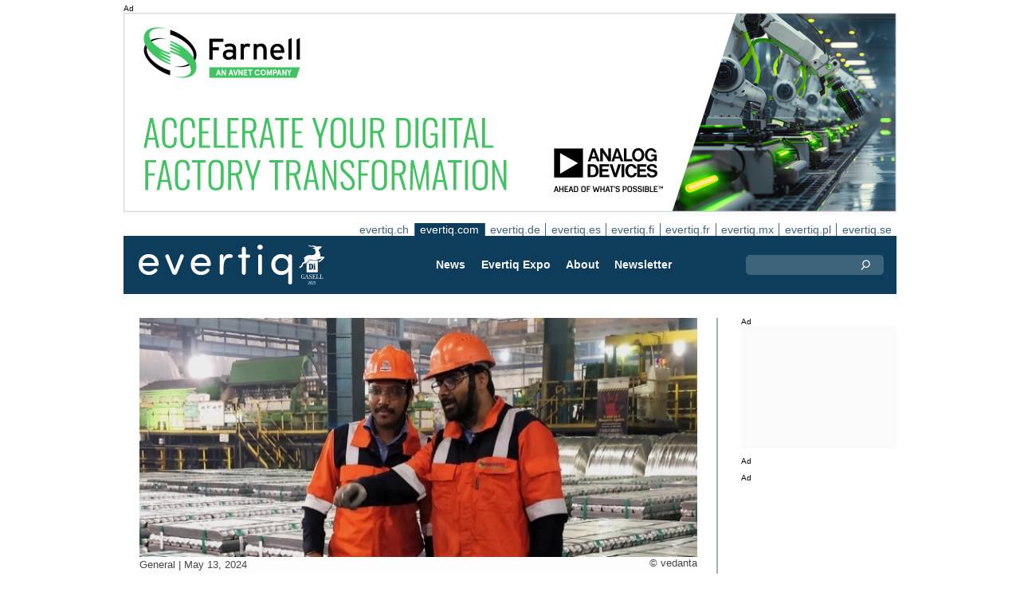

--- FILE ---
content_type: text/html;charset=UTF-8
request_url: https://evertiq.com/news/55712
body_size: 11133
content:





	
	
	
	
	




<!DOCTYPE html>
<html lang="en">
<head>
    <meta charset="UTF-8">
    <title>Vedanta set to own 98.2% of display maker AvanStrate</title>
	<link rel="preload" href="/bin/evqNewsTop.css?v=2903" as="style" />
	<link rel="preload" href="/bin/evqNewsTop.js?v=2903" as="script" />
     
        <link rel="canonical" href="https://evertiq.com/news/55712" />
        <meta property="og:url" content="https://evertiq.com/news/55712" />
    	<meta name="twitter:card" content="player" />
    	<meta name="twitter:site" content="@evertiq" />
    
    
    	
    


	
	
		
		
			<script>
				var _paq = window._paq = window._paq || [];
				_paq.push([ 'disableCookies' ]);
				 
				 	_paq.push([ 'trackPageView' ]);
				 
				_paq.push([ 'enableLinkTracking' ]);
				_paq.push([ 'enableHeartBeatTimer' ]);
				(function() {
					var u = '//evertiq.com/matomo/';
					_paq.push([ 'setTrackerUrl', u + 'matomo.php' ]);
					_paq.push([ 'setSiteId', '1' ]);
					var d = document, g = d.createElement('script'), s = d
							.getElementsByTagName('script')[0];
					g.async = true;
					g.src = u + 'matomo.js';
					s.parentNode.insertBefore(g, s);
				})();
			</script>
		
		

		<noscript>
			<img referrerpolicy="no-referrer-when-downgrade"
				src="https://evertiq.com/matomo/matomo.php?idsite=1&amp;rec=1"
				style="border: 0" alt="" />
		</noscript>

	
	



    
    <meta name="viewport" content="width=device-width" />
	<meta name="title" content="Vedanta set to own 98.2% of display maker AvanStrate" />
    <meta name="description" content="India-based mining and electronics group Vedanta will acquire an additional 46.57% stake in Japan's AvanStrate Inc for $78.3 million. The transaction is expected to be completed by June 2024." />    
    <meta property="og:title" content="Vedanta set to own 98.2% of display maker AvanStrate" />
    <meta property="og:description" content="India-based mining and electronics group Vedanta will acquire an additional 46.57% stake in Japan's AvanStrate Inc for $78.3 million. The transaction is expected to be completed by June 2024." />
    <meta property="og:type" content="website" />
    
    	<meta property="og:image" content="https://evertiq.com/nimg/vedanta_factory.jpg" />
    
    <meta name="google-site-verification" content="xTa0zd54z5U86qgi2LGdUgstrCkrzbZS_3-5jnmGFM0" />
<meta name="verify-v1" content="X9WBAIH4sVEadG1LVDsKyaRRJPCjHvQo709WcJXX1Do=" />
<meta name="msvalidate.01" content="24AA5B2BCF991C6F5AFD216B3C06D472" />
<meta property="fb:app_id" content="198770426819812" />
<meta property="fb:admins" content="533848821" />
<link rel="alternate" type="application/rss+xml" title="All news" href="http://feeds2.feedburner.com/EvertiqCom/All" />
<script src="https://analytics.ahrefs.com/analytics.js" data-key="ca1xLHBPfNy9o2JqbxtUSw" async></script>
    
    
    <link rel="shortcut icon" href="/favicon.png" type="image/png" />
	<link rel="apple-touch-icon" href="/apple-touch-icon.png" type="image/png" />
	<link rel="stylesheet" type="text/css" href="/bin/evqNewsTop.css?v=2903" />
	<link rel="stylesheet" media="print" href="/bin/evqPrint.css?v=2903" />
	 <noscript>
        <link rel="stylesheet" href="/bin/evqNoScript.css?v=2903" />
    </noscript>
    <script defer src="/bin/evqNewsTop.js?v=2903"></script>
	
</head>
<body>
<div id="fb-root"></div>
<div id="bgWrapp">

	
		
	
	
<div id="backwrapper">


	
	
	
	







	








 

	<div class="bnr" id="bnrDA1184639958">
	<div class="ad">Ad</div>
	<div id="bnrWprDA1184639958" class="bnrWrapper" data-gaco="Premier Farnell UK Ltd" data-gabnr="2026 COM: Banner A, w.3_DA_53794">
	
	    
	    
	        
	        <a target="_blank" rel="noopener" href="/go/6B1A8D9J6SSJ9GL48H0G"><img src="/bimg/64RJCE0/3767460-adi-smart-factory-970x250px.png" fetchpriority="high" alt="Ad" title="" width="970" height="250"/></a>
	    
	
	</div></div>



	
	
	


<script type="module">
evqLoader.baseLoader('banner/bnr', function(cb) {cb.init({ph:'DA1184639958',pos:'DA',pw:false,});});
</script>


 
	





<nav class="sitesTab" aria-label="Sites">
	<a href="https://evertiq.ch">evertiq.ch</a><a href="https://evertiq.com" class="sel">evertiq.com</a><a href="https://evertiq.de">evertiq.de</a><a href="https://evertiq.es">evertiq.es</a><a href="https://evertiq.fi">evertiq.fi</a><a href="https://evertiq.fr">evertiq.fr</a><a href="https://evertiq.mx">evertiq.mx</a><a href="https://evertiq.pl">evertiq.pl</a><a href="https://evertiq.se">evertiq.se</a>
</nav>



<nav class="menuBar" aria-label="main">

	<div class="logo">
		<a href="https://evertiq.com/news/2025-10-09-from-startup-to-gazelle-evertiq-on-a-strong-growth-path" class="evqLogo">Evertiq AB</a>
	</div>
	<ul>
		
			<li>
				
					<a href="https://evertiq.com">News</a>
				
				
				


	<ul>
		
			<li>
				<a href="/news" class="s">Manufacturing News</a>
				


	<ul>
		
			<li>
				<a href="/category/electronics-production">Electronics Production</a>
				

	

			</li>
		
			<li>
				<a href="/category/pcb">PCB</a>
				

	

			</li>
		
			<li>
				<a href="/category/analysis">Analysis</a>
				

	

			</li>
		
			<li>
				<a href="/category/general">General</a>
				

	

			</li>
		
	</ul>
	

			</li>
		
			<li>
				<a href="/design" class="s">Design News</a>
				


	<ul>
		
			<li>
				<a href="/design-category/application-notes">Application Notes</a>
				

	

			</li>
		
			<li>
				<a href="/design-category/products">Products</a>
				

	

			</li>
		
			<li>
				<a href="/design-category/business">Business</a>
				

	

			</li>
		
			<li>
				<a href="/design-category/components">Components</a>
				

	

			</li>
		
			<li>
				<a href="/design-category/embedded">Embedded</a>
				

	

			</li>
		
	</ul>
	

			</li>
		
	</ul>
	

			</li>
		
			<li>
				
					<a href="/expo" target="expo">Evertiq Expo</a>
				
				
				


	<ul>
		
			<li>
				<a href="/expo/tmp2026_about" target="expo">Tampere 2026</a>
				

	

			</li>
		
			<li>
				<a href="/expo/zrh2026_about" target="expo">Z&uuml;rich 2026</a>
				

	

			</li>
		
			<li>
				<a href="/expo/krk2026_about" target="expo">Cracow 2026</a>
				

	

			</li>
		
			<li>
				<a href="/expo/lun2026_about" target="expo">Lund 2026</a>
				

	

			</li>
		
			<li>
				<a href="/expo/ber2026_about" target="expo">Berlin 2026</a>
				

	

			</li>
		
			<li>
				<a href="/expo/got2026_about" target="expo">Gothenburg 2026</a>
				

	

			</li>
		
			<li>
				<a href="/expo/waw2026_about" target="expo">Warsaw 2026</a>
				

	

			</li>
		
			<li>
				<a href="/expo/fra2027_about" target="expo">French Riviera 2027</a>
				

	

			</li>
		
	</ul>
	

			</li>
		
			<li>
				
					<a href="/about/about">About</a>
				
				
				


	<ul>
		
			<li>
				<a href="/about/about">This is Evertiq</a>
				

	

			</li>
		
			<li>
				<a href="/about/advertise">Advertise</a>
				

	

			</li>
		
			<li>
				<a href="/about/news">Content</a>
				

	

			</li>
		
			<li>
				<a href="/about/contact">Contact</a>
				

	

			</li>
		
			<li>
				<a href="/about/expo">Evertiq Expo</a>
				

	

			</li>
		
			<li>
				<a href="/about/app">Evertiq News App</a>
				

	

			</li>
		
			<li>
				<a href="/about/cookies">Cookie Policy</a>
				

	

			</li>
		
			<li>
				<a href="/about/privacy">Privacy Policy</a>
				

	

			</li>
		
	</ul>
	

			</li>
		
			<li>
				
					<a href="/news-register">Newsletter</a>
				
				
				

	

			</li>
		
	</ul>
	
	<div class="ns">
		<form action="/search" >
			<input type="search" class="topQuery" name="query" required placeholder="Search">
		</form>
	</div>

</nav>









<div id="rightFrame" class="noPrint">
	
		
	






<div class="bnr" id="bnrDB1189274329">
<div class="ad">Ad</div>
<div id="bnrWprDB1189274329" class="bnrWrapper" data-eqgo="6B1A8D9I70PJ3GL48H10" data-gaco="Digikey Electronics" data-gabnr="✅ Digikey 2026 COM_DB_52831">
</div></div>


	
	
	


<script type="module">
evqLoader.baseLoader('banner/bnrAdvanced', function(cb) {cb.init({ph:'DB1189274329',objData:'<ins class=\"dcmads\" style=\"display:inline-block;width:190px;height:150px\" data-dcm-placement=\"N4481.288017.EVERTIQ.COM\/B34737171.436702374\" data-dcm-rendering-mode=\"script\" data-dcm-https-only data-dcm-api-frameworks=\"[APIFRAMEWORKS]\" data-dcm-omid-partner=\"[OMIDPARTNER]\" data-dcm-gdpr-applies=\"gdpr=${GDPR}\" data-dcm-gdpr-consent=\"gdpr_consent=${GDPR_CONSENT_755}\" data-dcm-addtl-consent=\"addtl_consent=${ADDTL_CONSENT}\" data-dcm-ltd=\"false\" data-dcm-resettable-device-id=\"\" data-dcm-app-id=\"\" data-dcm-click-tracker=\"\">\n <script src=\"https:\/\/www.googletagservices.com\/dcm\/dcmads.js\"><\/script>\n<\/ins>',pos:'DB',goto:'',pw:false,});});
</script>


	
	
		
	






<div class="bnr" id="bnrDD1194857373">
<div class="ad">Ad</div>
<div id="bnrWprDD1194857373" class="bnrWrapper" data-eqgo="6B1A8D9I70QJBGL48H20" data-gaco="Digikey Electronics" data-gabnr="✅ Digikey 2026 COM_DD_52855">
</div></div>


	
	
	


<script type="module">
evqLoader.baseLoader('banner/bnrAdvanced', function(cb) {cb.init({ph:'DD1194857373',objData:'<ins class=\"dcmads\" style=\"display:inline-block;width:190px;height:400px\" data-dcm-placement=\"N4481.288017.EVERTIQ.COM\/B34737171.436213900\" data-dcm-rendering-mode=\"script\" data-dcm-https-only data-dcm-api-frameworks=\"[APIFRAMEWORKS]\" data-dcm-omid-partner=\"[OMIDPARTNER]\" data-dcm-gdpr-applies=\"gdpr=${GDPR}\" data-dcm-gdpr-consent=\"gdpr_consent=${GDPR_CONSENT_755}\" data-dcm-addtl-consent=\"addtl_consent=${ADDTL_CONSENT}\" data-dcm-ltd=\"false\" data-dcm-resettable-device-id=\"\" data-dcm-app-id=\"\" data-dcm-click-tracker=\"\">\n <script src=\"https:\/\/www.googletagservices.com\/dcm\/dcmads.js\"><\/script>\n<\/ins>',pos:'DD',goto:'',pw:false,});});
</script>



	
		
	






<div class="bnr" id="bnrDE1192365160">
<div class="ad">Ad</div>
<div id="bnrWprDE1192365160" class="bnrWrapper" data-eqgo="6B1A8D9I70R3FGL48H2G" data-gaco="Digikey Electronics" data-gabnr="✅ Digikey 2026 COM_DE_52867">
</div></div>


	
	
	


<script type="module">
evqLoader.baseLoader('banner/bnrAdvanced', function(cb) {cb.init({ph:'DE1192365160',objData:'<ins class=\"dcmads\" style=\"display:inline-block;width:190px;height:600px\" data-dcm-placement=\"N4481.288017.EVERTIQ.COM\/B34737171.436213891\" data-dcm-rendering-mode=\"script\" data-dcm-https-only data-dcm-api-frameworks=\"[APIFRAMEWORKS]\" data-dcm-omid-partner=\"[OMIDPARTNER]\" data-dcm-gdpr-applies=\"gdpr=${GDPR}\" data-dcm-gdpr-consent=\"gdpr_consent=${GDPR_CONSENT_755}\" data-dcm-addtl-consent=\"addtl_consent=${ADDTL_CONSENT}\" data-dcm-ltd=\"false\" data-dcm-resettable-device-id=\"\" data-dcm-app-id=\"\" data-dcm-click-tracker=\"\">\n <script src=\"https:\/\/www.googletagservices.com\/dcm\/dcmads.js\"><\/script>\n<\/ins>',pos:'DE',goto:'',pw:false,});});
</script>


</div>

<main id="content">
	
	



<article class="read hideSh" data-sh="">

	
	
		
			
			
			
			
			
		


	


<img class="nimg"fetchpriority="high" alt="factory" src="/th/n700x300nimgvedanta_factory.webp" width="700" height="300"/>
		<div class="txt">
			<span class="copyright">
				&copy; vedanta
			</span>
		</div>
	

	<div class="txt">
		<span class="date">
			
			General | <time datetime="2024-05-134 01:59:00">May 13, 2024</time>
		</span>
		
		<h1>Vedanta set to own 98.2% of display maker AvanStrate</h1>
			
		
			
			
		

<div class="byline">Evertiq</div>
 
		
		<h2 class="preamble wsp">India-based mining and electronics group Vedanta will acquire an additional 46.57% stake in Japan's AvanStrate Inc for $78.3 million. The transaction is expected to be completed by June 2024.</h2>
		
		 
		
	
		<div class="wsp"><p>The move is evidence of Vedanta's lofty ambitions in the display space. In 2022, it announced plans to establish India’s first integrated fab for display glass and panels. At this point, it had already purchased a controlling stake in Tokyo-based AvanStrate, which produces glass substrates for Gen 4 to Gen 8 TFT LCD (thin-film-transistor liquid-crystal display) panels. These materials are primarily used in electronic devices such as televisions, laptops, smartphones, tablets, wearables, cars and medical equipment.</p><p>With this new acquisition, Vedanta's total holding in AvanStrate will rise to 98.2%. Vedanta says it now plans to leverage AvanStrate’s technology and manufacturing capabilities to establish its own display fabrication unit in Gujarat.</p><blockquote><p>“As a wholly-owned subsidiary, AvanStrate will serve as a strategic asset for Vedanta as the conglomerate looks at playing a critical role in India’s journey towards becoming self-reliant in electronics manufacturing,” said Akarsh Hebbar, Global MD of AvanStrate Inc.</p></blockquote></div>
		
		
		

		
			
		
		
		
			
			
		
		
	</div>

</article>
<hr>

	
	
	


<script type="module">
evqLoader.baseLoader('evqNews/read', function(cb) {cb.init({selPath:'/news/55712',});});
</script>





<script type="application/ld+json">
{
	"@context": "https://schema.org",
	"@graph": [{
		"@type": "NewsArticle",
		"headline": "Vedanta set to own 98.2% of display maker AvanStrate",
		"articleSection" : "General",
		"description": "India-based mining and electronics group Vedanta will acquire an additional 46.57% stake in Japan's AvanStrate Inc for $78.3 million. The transaction is expected to be completed by June 2024.",
		"articleBody": "The move is evidence of Vedanta's lofty ambitions in the display space. In 2022, it announced plans to establish India&rsquo;s first integrated fab for display glass and panels. At this point, it had already purchased a controlling stake in Tokyo-based AvanStrate, which produces glass substrates for Gen 4 to Gen 8 TFT LCD (thin-film-transistor liquid-crystal display) panels. These materials are primarily used in electronic devices such as televisions, laptops, smartphones, tablets, wearables, cars and medical equipment.With this new acquisition, Vedanta's total holding in AvanStrate will rise to 98.2%. Vedanta says it now plans to leverage AvanStrate&rsquo;s technology and manufacturing capabilities to establish its own display fabrication unit in Gujarat.&ldquo;As a wholly-owned subsidiary, AvanStrate will serve as a strategic asset for Vedanta as the conglomerate looks at playing a critical role in India&rsquo;s journey towards becoming self-reliant in electronics manufacturing,&rdquo; said Akarsh Hebbar, Global MD of AvanStrate Inc.",
		
			"image": {
				"@type": "ImageObject",
    			"url": "https://evertiq.com/th/n700x300nimgvedanta_factory.webp",
   	 			"height": 300,
    			"width": 700
  			},
		
		"datePublished": "2024-05-13T13:59:00+01:00",
		"dateModified": "2024-05-13T13:59:00+01:00",
		"author": {
			"@type": "Organization",
    		"name": "Evertiq"
		},
  		
		"publisher": {
        	"@id": "https://evertiq.com/#organization"
		},
		"mainEntityOfPage": {
      		"@type": "WebPage",
      		"@id": "https://evertiq.com/news/55712"
		},
		"isPartOf": {
        	"@id": "https://evertiq.com/#website"
		}
    }
  ]
}
</script>


		
	
		
	






<div class="bnr" id="bnrDC1203189042">
<div class="ad">Ad</div>
<div id="bnrWprDC1203189042" class="bnrWrapper" data-eqgo="6B1A8D9I70Q37GL48H1G" data-gaco="Digikey Electronics" data-gabnr="✅ Digikey 2026 COM_DC_52843">
</div></div>


	
	
	


<script type="module">
evqLoader.baseLoader('banner/bnrAdvanced', function(cb) {cb.init({ph:'DC1203189042',objData:'<ins class=\"dcmads\" style=\"display:inline-block;width:700px;height:360px\" data-dcm-placement=\"N4481.288017.EVERTIQ.COM\/B34737171.436213897\" data-dcm-rendering-mode=\"script\" data-dcm-https-only data-dcm-api-frameworks=\"[APIFRAMEWORKS]\" data-dcm-omid-partner=\"[OMIDPARTNER]\" data-dcm-gdpr-applies=\"gdpr=${GDPR}\" data-dcm-gdpr-consent=\"gdpr_consent=${GDPR_CONSENT_755}\" data-dcm-addtl-consent=\"addtl_consent=${ADDTL_CONSENT}\" data-dcm-ltd=\"false\" data-dcm-resettable-device-id=\"\" data-dcm-app-id=\"\" data-dcm-click-tracker=\"\">\n <script src=\"https:\/\/www.googletagservices.com\/dcm\/dcmads.js\"><\/script>\n<\/ins>',pos:'DC',goto:'',pw:false,});});
</script>


	
	<div class="ajaxList" data-list="news"></div>
	
	
		
		
		
	

<a href="#" class="btn btn-xl moreNews" data-offset="17" data-id="" data-limit="26" data-list="" data-query="">Load more news</a>

	
	


<script type="module">
evqLoader.baseLoader('evqNews/moreNewsBtn', function(cb) {cb.init({});});
</script>

	
</main>






	


<footer>

	
		<div class="itm">
			<div>
				<h2>
					Contact
				</h2>
				<h3>Sales</h3><a href="#" class="m2" data-em="moc/qitreve//gnisitrevda"></a>
<h3>Content</h3><a href="#" class="m2" data-em="moc/qitreve//ofni"></a>
				
					<p>
						<h3>Headquarter</h3>Evertiq AB
Vastra Finnbodavagen 2, 6 tr
13130 Nacka
Sweden
					</p>
				
			</div>
		</div>
		
	
		<div class="itm">
			<div>
				<h2>
					News
				</h2>
				<h3>Global</h3><a href="https://evertiq.com" class="bblc" target="_blank">Evertiq.com</a>
<h3>North-America</h3><a href="https://evertiq.mx" class="bblc" target="_blank">Mexico - Evertiq.mx</a>
<h3>Europe</h3><a href="https://evertiq.de" class="bblc" target="_blank">Germany - Evertiq.de</a>
<a href="https://evertiq.es" class="bblc" target="_blank">Spain - Evertiq.es</a>
<a href="https://evertiq.pl" class="bblc" target="_blank">Poland - Evertiq.pl</a>
<a href="https://evertiq.se" class="bblc" target="_blank">Scandinavia - Evertiq.se</a>
<a href="https://evertiq.fr" class="bblc" target="_blank">France - Evertiq.fr</a>
				
			</div>
		</div>
		
			<div class="itm">
				<div class="evq">
					<h2>
						Download the app
					</h2>
					<div class="app">
						<a href="https://itunes.apple.com/app/id1005030048" target="_blank" rel="noopener"><img alt="apple-store" src="/images/3part/apple-store_button.svg"
							alt="" width=135 height="40" loading="lazy"></a> <a href="https://play.google.com/store/apps/details?id=com.evertiq.mobileapp" target="_blank"
							rel="noopener"><img alt="google-play" src="/images/3part/google-play_button.png" alt="" width="135" height="40" loading="lazy"></a>
					</div>
					<div class="logo">
						<a href="https://evertiq.com" class="evqLogo">Evertiq AB</a>
					</div>
				</div>
			</div>
		
	

</footer>



<div class="subFoot">
	<span>© 2026 Evertiq AB</span>
	<span class="noPrint hide">January 15 2026 12:21 am V29.0.3-2</span>
</div>


</div>


	


</div>


	
	    
	






	
	
	


<script type="module">
evqLoader.baseLoader('common/gdprCookie', function(cb) {cb.init({cm_title: '🍪 Accept cookies?',cm_description: 'Welcome to Evertiq. This site uses cookies.',cm_acceptAllBtn: 'Accept all',cm_acceptNecessaryBtn: 'Reject all',cm_showPreferencesBtn: 'Manage preferences',cm_footer: '<a href="/about/privacy">Privacy Policy</a><a href="/about/cookies">Cookie Policy</a>',pm_title: 'Consent Preferences Center',pm_acceptAllBtn: 'Accept all',pm_acceptNecessaryBtn: 'Reject all',pm_savePreferencesBtn: 'Save preferences',pm_closeIconLabel: 'Close',pm_h_title: 'Cookie Usage',pm_h_description: 'This site uses cookies, some of these are essentials while other help us improve the user experience (such as third party advertising cookies which enables comments and social media share buttons). You can use this tool to change your cookie settings.',pm_n_title: 'Strictly Necessary Cookies <span class="pm__badge">Always Enabled</span>',pm_n_description: 'These cookies are crucial for the website to perform its basic operations. Without them, the site may not work properly.',pm_a_title: 'Analytics Cookies',pm_a_description: 'Analytical cookies are used to understand how visitors interact with the website. These cookies help provide information on metrics such as the number of visitors, bounce rate, traffic source, etc.',pm_m_title: 'Media Cookies',pm_m_description: 'Some pages of the Evertiq website include media hosted on, for example, Vimeo or YouTube. If you enable this setting, this may result in the video sharing platform collecting information about your viewing for analytics and advertising purposes.',hideFromBots: true,});});
</script>



</body></html>

--- FILE ---
content_type: text/html;charset=UTF-8
request_url: https://evertiq.com/?ajax=true&useDefault=true&offset=0&limit=26
body_size: 10501
content:






	



	
	
		
		
			
			
			
			
			
			
			
			
			
			
			
			
			
			
		






	


<article class="textInImg bigNews" data-sh="">
	<a href="/design/2026-01-16-us-launches-pax-silica-initiative-to-secure-global-ai-supply-chains" >
		
		
			<img alt="Pax-Silica" src="/th/c700x350nimgPeopleUS-Department-of-State_Pax-Silica.webp" class="nimg"loading="lazy" width="700" height="350">
		
        <div class="shadeBg">
            <div class="textBlock">
            	
                <h1 class="header">
                    US launches “Pax Silica” initiative to secure global AI supply chains
                </h1>
                <h2 class="pre">
                    The US Department of State has unveiled Pax Silica, a new initiative aimed at safeguarding artificial intelligence (AI) and technology supply chains while promoting economic security among allied nations and trusted partners.
                </h2>
            </div>
        </div>
	</a>
</article>

	
	

	

	
	
		
			
			
			
			
			
			
			
			
			
			
			
			
			
		






	


<article class="textInImg largeNews" data-sh="">
	<a href="/news/2026-01-16-inside-kioxias-flash-memory-megafab" >
		
		
			<img alt="New-Fabrication-Facility-at-Yokkaichi-Plant" src="/th/t700x295nimgBuildingKioxia_New-Fabrication-Facility-at-Yokkaichi-Plant.webp" class="nimg"loading="lazy" width="700" height="295">
		
        <div class="shadeBg">
            <div class="textBlock">
            	
                <h1 class="header">
                    Inside Kioxia's flash memory megafab
                </h1>
                <h2 class="pre">
                    Flash memory is something most of us only encounter at the very end of the supply chain — as a smartphone in our pocket, a USB stick in a drawer, or an SSD powering our laptop. A new video from Linus Tech Tips flips that perspective and takes viewers straight into the industrial reality behind modern storage.
                </h2>
            </div>
        </div>
	</a>
</article>

	
	
	<hr>

	

	







<div class="bnr" id="bnrDC2121476562">
<div class="ad">Ad</div>
<div id="bnrWprDC2121476562" class="bnrWrapper" data-eqgo="6B1A8D9I70Q37GL48H1G" data-gaco="Digikey Electronics" data-gabnr="✅ Digikey 2026 COM_DC_52843">
</div></div>


	
	
	


<script type="module">
evqLoader.baseLoader('banner/bnrAdvanced', function(cb) {cb.init({ph:'DC2121476562',objData:'<ins class=\"dcmads\" style=\"display:inline-block;width:700px;height:360px\" data-dcm-placement=\"N4481.288017.EVERTIQ.COM\/B34737171.436213897\" data-dcm-rendering-mode=\"script\" data-dcm-https-only data-dcm-api-frameworks=\"[APIFRAMEWORKS]\" data-dcm-omid-partner=\"[OMIDPARTNER]\" data-dcm-gdpr-applies=\"gdpr=${GDPR}\" data-dcm-gdpr-consent=\"gdpr_consent=${GDPR_CONSENT_755}\" data-dcm-addtl-consent=\"addtl_consent=${ADDTL_CONSENT}\" data-dcm-ltd=\"false\" data-dcm-resettable-device-id=\"\" data-dcm-app-id=\"\" data-dcm-click-tracker=\"\">\n <script src=\"https:\/\/www.googletagservices.com\/dcm\/dcmads.js\"><\/script>\n<\/ins>',pos:'DC',goto:'',pw:false,});});
</script>



	<hr>



	


	

	
	
		
			
			
			
			
			
			
			
			
			
			
			
			
		






	


<article class="textInImg smallNews" data-sh="">
	<a href="/design/2026-01-16-startup-island-taiwan-partners-with-city-of-phoenix" >
		
		
			<img alt="Island_Taiwan_Phoenix" src="/th/t700x150nimgone-time-useStartup_Island_Taiwan_Phoenix.webp" class="nimg"loading="lazy" width="700" height="150">
		
        <div class="shadeBg">
            <div class="textBlock">
            	
                <h1 class="header">
                    Startup Island Taiwan partners with City of Phoenix
                </h1>
                <h2 class="pre">
                    As the semiconductor industry becomes increasingly integrated with advanced technology applications, this MOU upgrades previous project-based collaboration by incorporating incubation and acceleration resources from partners such as Tesoro Venture Capital.
                </h2>
            </div>
        </div>
	</a>
</article>

	
	
	
		
			
			
			
			
			
			
			
			
			
			
			
			
		






	


<article class="textInImg smallNews" data-sh="">
	<a href="/design/2026-01-16-ionq-kisti-finalize-deal-to-deliver-100-qubit-quantum-system" >
		
		
			<img alt="quantum-computer_geralt" src="/th/t700x150nimgPixabay-ImagesPixabay_quantum-computer_geralt.webp" class="nimg"loading="lazy" width="700" height="150">
		
        <div class="shadeBg">
            <div class="textBlock">
            	
                <h1 class="header">
                    IonQ, KISTI finalize deal to deliver 100-qubit quantum system
                </h1>
                <h2 class="pre">
                    Under the agreement, US company IonQ will deliver its next-generation Tempo 100 quantum system to support the Korea Institute of Science and Technology Information (KISTI’s) hybrid quantum-classical research initiatives.
                </h2>
            </div>
        </div>
	</a>
</article>

	
	
	<hr>

	

	






<div id="bnrWprDU2110423472" class="naWrapper" data-gaco="FED e.V." data-gabnr="PEDC 2026_DU_53877">
	
		
		
		 
		
		
		
		
	   
	   
	   
	   
	   
	






	


<article class="textUnderImg bigNews na" data-sh="">
	<div class="naLabel">Sponsored content  by <a href="http://www.pedc.eu" target="_blank">PEDC</a></div>
	<a href="/go/6B1A8D9J70RJFGL48HAG" >
		
		
		
			<img alt="12_11_evertiq_pedc_banner" src="/th/n700x300bimg6OPJ62025_12_11_evertiq_pedc_banner.webp" class="nimg"loading="lazy" width="700" height="300">
           	
               <h1 class="header">
                   Join the 2nd PEDC – Pan-European Electronics Design Conference on 21–22 January 2026 in Prague!
               </h1>
               <h2 class="pre">
                   The Pan-European Electronics Design Conference (PEDC) will take place on 21–22 January 2026 in Prague (www.pedc.eu). Hosted by Fachverband Elektronikdesign und  fertigung e. V. (FED) and the Global Electronics Association, PEDC offers a unique, peer-reviewed forum for the electronics design community. The conference focuses on connecting the European electronics industry and the scientific community and highlights the latest developments in electronics design from “silicon to systems.” Topics will include development, design for excellence (DfX), software and tools, and electronic systems design process.
               </h2>
		
	</a>
</article>


</div>


	
	
	


<script type="module">
evqLoader.baseLoader('banner/bnrNative', function(cb) {cb.init({ph:'DU2110423472',pw:false,});});
</script>


	<hr>



	


	

	
	
		
			
			
			
			
			
			
			
			
			
			
			
			
		






	


<article class="textUnderImg bigNews" data-sh="">
	
	<a href="/news/2026-01-16-siemens-acquires-aster-to-advance-pcb-design-engineering" >
		
		
		
			<img alt="Aster_PCB" src="/th/t700x250nimgPCB-ProduktionSiemens_Aster_PCB.webp" class="nimg"loading="lazy" width="700" height="250">
           	
               <h1 class="header">
                   Siemens acquires Aster to advance PCB design engineering
               </h1>
               <h2 class="pre">
                   This integrates Aster’s advanced “shift-left” design for test (DFT) functionality directly into Siemens’ Xpedition software and Valor software — part of the Siemens Xcelerator portfolio of industry software — establishing a comprehensive portfolio for electronic systems design.
               </h2>
		
	</a>
</article>

	
	
	<hr>

	

	
	
		
			
			
			
			
			
			
			
			
			
			
			
			
		






	


<article class="textInImg mediumNews" data-sh="">
	<a href="/news/2026-01-16-memory-market-2026-scarcity-strategy-and-security-of-supply" >
		
		
			<img alt="COO-Marco-Mezger-column-portrait" src="/th/t700x300nimgPeoplePortraitNeumonda_COO-Marco-Mezger-column-portrait.webp" class="nimg"loading="lazy" width="700" height="300">
		
        <div class="shadeBg">
            <div class="textBlock">
            	
                <h1 class="header">
                    Memory market 2026: scarcity, strategy, and security of supply
                </h1>
                <h2 class="pre">
                    The memory super cycle is no longer a forecast - it is a reality. Across all major financial institutions and industry media, we see the same message. 2026 will be defined by structural undersupply, especially in DRAM and NAND. Here’s what we are seeing.
                </h2>
            </div>
        </div>
	</a>
</article>

	
	
	<hr>

	

	







<div class="bnr" id="bnrDR2107614417">
<div class="ad">Ad</div>
<div id="bnrWprDR2107614417" class="bnrWrapper" data-eqgo="6B1A8D9I70RJJGL48H90" data-gaco="Digikey Electronics" data-gabnr="✅ Digikey 2026 COM_DR_52879">
</div></div>


	
	
	


<script type="module">
evqLoader.baseLoader('banner/bnrAdvanced', function(cb) {cb.init({ph:'DR2107614417',objData:'<ins class=\"dcmads\" style=\"display:inline-block;width:700px;height:360px\" data-dcm-placement=\"N4481.288017.EVERTIQ.COM\/B34737171.436213894\" data-dcm-rendering-mode=\"script\" data-dcm-https-only data-dcm-api-frameworks=\"[APIFRAMEWORKS]\" data-dcm-omid-partner=\"[OMIDPARTNER]\" data-dcm-gdpr-applies=\"gdpr=${GDPR}\" data-dcm-gdpr-consent=\"gdpr_consent=${GDPR_CONSENT_755}\" data-dcm-addtl-consent=\"addtl_consent=${ADDTL_CONSENT}\" data-dcm-ltd=\"false\" data-dcm-resettable-device-id=\"\" data-dcm-app-id=\"\" data-dcm-click-tracker=\"\">\n <script src=\"https:\/\/www.googletagservices.com\/dcm\/dcmads.js\"><\/script>\n<\/ins>',pos:'DR',goto:'',pw:false,});});
</script>



	<hr>



	


	

	
	
		
			
			
			
			
			
			
			
			
			
			
			
			
		



	


	<article class="textRightImg mediumNews ">
	    <a href="/news/2026-01-16-src-wins-1m-grant-to-create-new-electronics-assembly-line">
			<img alt="PCB-USA_1" src="/th/t250x150nimgText_ImagesForEvertiqLiviorki-for-Evertiq_PCB-USA_1.webp" class="nimg"loading="lazy" width="250" height="150">
	    </a>
	    <div>
	        <a href="/news/2026-01-16-src-wins-1m-grant-to-create-new-electronics-assembly-line">
	            <h1 class="header">
	                SRC wins $1M grant to create new electronics assembly line
	            </h1>
	            <h2 class="pre">
					The investment will allow SRC Technologies to build a low-volume, high-mix circuit board assembly line — expanding its capacity to produce and remanufacture advanced electronics in-house, in Missouri.
	            </h2>
	        </a>
	    </div>
	</article>



	
	
	
		
			
			
			
			
			
			
			
			
			
			
			
			
		



	


	<article class="textRightImg mediumNews ">
	    <a href="/news/2026-01-16-trump-imposes-25-tariff-on-some-advanced-ai-chips">
			<img alt="Trump-Adress-to-congress-04-03-2025" src="/th/t250x150nimgPeopleThe-White-House-via-YouTube_Trump-Adress-to-congress-04-03-2025.webp" class="nimg"loading="lazy" width="250" height="150">
	    </a>
	    <div>
	        <a href="/news/2026-01-16-trump-imposes-25-tariff-on-some-advanced-ai-chips">
	            <h1 class="header">
	                Trump imposes 25% tariff on some advanced AI chips
	            </h1>
	            <h2 class="pre">
					The chips include Nvidia’s H200 and AMD’s MI325X. The White House proclamation follows an investigation under ‌Section 232 of the Trade Expansion Act of 1962 and is part of a broader effort to create incentives for chipmakers to produce more semiconductors in the US.
	            </h2>
	        </a>
	    </div>
	</article>



	
	
	<hr>

	

	




	







<div class="bnr" id="bnrDS2104651796">
<div class="ad">Ad</div>
<div id="bnrWprDS2104651796" class="bnrWrapper" data-eqgo="6B1A8D9I70SJ3GL48H9G" data-gaco="Digikey Electronics" data-gabnr="✅ Digikey 2026 COM_DS_52891">
</div></div>


	
	
	


<script type="module">
evqLoader.baseLoader('banner/bnrAdvanced', function(cb) {cb.init({ph:'DS2104651796',objData:'<ins class=\"dcmads\" style=\"display:inline-block;width:700px;height:360px\" data-dcm-placement=\"N4481.288017.EVERTIQ.COM\/B34737171.436211473\" data-dcm-rendering-mode=\"script\" data-dcm-https-only data-dcm-api-frameworks=\"[APIFRAMEWORKS]\" data-dcm-omid-partner=\"[OMIDPARTNER]\" data-dcm-gdpr-applies=\"gdpr=${GDPR}\" data-dcm-gdpr-consent=\"gdpr_consent=${GDPR_CONSENT_755}\" data-dcm-addtl-consent=\"addtl_consent=${ADDTL_CONSENT}\" data-dcm-ltd=\"false\" data-dcm-resettable-device-id=\"\" data-dcm-app-id=\"\" data-dcm-click-tracker=\"\">\n <script src=\"https:\/\/www.googletagservices.com\/dcm\/dcmads.js\"><\/script>\n<\/ins>',pos:'DS',goto:'',pw:false,});});
</script>



	<hr>

	

	
	
		
			
			
			
			
			
			
			
			
			
			
			
			
		






	


<article class="textInImg smallNews" data-sh="">
	<a href="/news/2026-01-16-indias-nash-energy-commissions-prismatic-battery-pack-line" >
		
		
			<img alt="Energy_Battery_Pack_Line" src="/th/t700x150nimgbattery-technologyNash_Energy_Battery_Pack_Line.webp" class="nimg"loading="lazy" width="700" height="150">
		
        <div class="shadeBg">
            <div class="textBlock">
            	
                <h1 class="header">
                    India’s Nash Energy commissions prismatic battery pack line
                </h1>
                <h2 class="pre">
                    The newly commissioned automated battery pack line at the company’s Bengaluru facility will primarily cater to the BESS, electric vehicle, material handling equipment, and electric bus and truck segments.
                </h2>
            </div>
        </div>
	</a>
</article>

	
	

	

	
	
		
			
			
			
			
			
			
			
			
		



	



	<article class="textRightImg noImg mediumNews">
		<a href="/news/2026-01-16-destinus-secures-50-million-commercial-bank-facility">
			<h1 class="header">
				Destinus secures €50 million commercial bank facility
			</h1>
			<h2 class="pre">
				The new capital will accelerate the expansion of the Dutch company’s production lines, integration facilities and testing infrastructure, enabling it to supply scalable, cost-efficient autonomous systems that reinforce European defense readiness and strengthen industrial capacity.
			</h2>
		</a>
	</article>


	
	
	
		
			
			
			
			
			
			
			
			
		



	



	<article class="textRightImg noImg mediumNews">
		<a href="/design/2026-01-16-modelcat-partners-with-alif-to-deliver-rapid-ml-model-onboarding">
			<h1 class="header">
				ModelCat partners with Alif to deliver rapid ML model onboarding
			</h1>
			<h2 class="pre">
				This gives Alif Semiconductor customers access to ModelCat AI’s single step model build process, to generate custom AI models fully optimized for Alif’s Ensemble processors.
			</h2>
		</a>
	</article>


	
	
	
		
			
			
			
			
			
			
			
			
		



	



	<article class="textRightImg noImg mediumNews">
		<a href="/news/2026-01-15-global-smartphone-shipments-rise-4-in-q4-2025-led-by-apple">
			<h1 class="header">
				Global smartphone shipments rise 4% in Q4 2025, led by Apple
			</h1>
			<h2 class="pre">
				Global smartphone shipments increased 4% YoY in the fourth quarter of 2025, supported by seasonal demand and tighter inventory management, according to new data from market research firm Omdia. Growth was concentrated among the largest vendors, while rising component costs began to weigh on parts of the market.
			</h2>
		</a>
	</article>


	
	
	<hr>



	


	

	
	
		
			
			
			
			
			
			
			
			
			
			
			
			
		






	


<article class="textInImg mediumNews" data-sh="">
	<a href="/design/2026-01-15-teledyne-acquires-dd-scientific" >
		
		
			<img alt="businessman-hand-touching-virtual-screen" src="/th/t700x300nimgdreamstime-generic-imagesobserve-copyrightspecial-signskritchanut-dreamstime.com_businessman-hand-touching-virtual-screen.webp" class="nimg"loading="lazy" width="700" height="300">
		
        <div class="shadeBg">
            <div class="textBlock">
            	
                <h1 class="header">
                    Teledyne acquires DD-Scientific
                </h1>
                <h2 class="pre">
                    Teledyne Technologies has acquired DD-Scientific Holdings Limited and its subsidiary DD-Scientific Limited.
                </h2>
            </div>
        </div>
	</a>
</article>

	
	
	<hr>

	

	
	
	



	




	
	
		
			
			
			
			
			
			
			
			
			
			
			
			
		



	


	<article class="textRightImg mediumNews ">
	    <a href="/design/2026-01-15-cabot-signs-multi-year-supply-agreement-with-powerco">
			<img alt="Corporation_building" src="/th/t250x150nimgMaterialCabot_Corporation_building.webp" class="nimg"loading="lazy" width="250" height="150">
	    </a>
	    <div>
	        <a href="/design/2026-01-15-cabot-signs-multi-year-supply-agreement-with-powerco">
	            <h1 class="header">
	                Cabot signs multi-year supply agreement with PowerCo
	            </h1>
	            <h2 class="pre">
					Under the agreement, Cabot Corporation will supply its advanced conductive carbons and conductive dispersions for use in EV battery electrodes.
	            </h2>
	        </a>
	    </div>
	</article>



	
	
	
		
			
			
			
			
			
			
			
			
			
			
			
			
		



	


	<article class="textRightImg mediumNews ">
	    <a href="/news/2026-01-15-ericsson-announces-major-layoff-plan-in-sweden-1600-jobs-at-risk">
			<img alt="HQ-kista-2023" src="/th/t250x150nimgBuildingEricsson_HQ-kista-2023.webp" class="nimg"loading="lazy" width="250" height="150">
	    </a>
	    <div>
	        <a href="/news/2026-01-15-ericsson-announces-major-layoff-plan-in-sweden-1600-jobs-at-risk">
	            <h1 class="header">
	                Ericsson announces major layoff plan in Sweden – 1,600 jobs at risk
	            </h1>
	            <h2 class="pre">
					Swedish telecom group Ericsson has notified the Swedish Public Employment Service of a proposed headcount reduction that could affect approximately 1,600 positions in Sweden. The measure is described as part of the company’s efforts to strengthen its competitive position.
	            </h2>
	        </a>
	    </div>
	</article>



	
	
	
		
			
			
			
			
			
			
			
			
			
			
			
			
		



	


	<article class="textRightImg mediumNews ">
	    <a href="/design/2026-01-15-origin-ai-nxp-team-up-to-accelerate-embedded-wifi-sensing">
			<img alt="hq" src="/th/t250x150nimgNXP_hq.webp" class="nimg"loading="lazy" width="250" height="150">
	    </a>
	    <div>
	        <a href="/design/2026-01-15-origin-ai-nxp-team-up-to-accelerate-embedded-wifi-sensing">
	            <h1 class="header">
	                Origin AI, NXP team up to accelerate embedded WiFi sensing
	            </h1>
	            <h2 class="pre">
					This endeavor fast-tracks the deployment of intelligent motion sensing into smart home devices, opening the door for powerful new services across home automation, security and energy management.
	            </h2>
	        </a>
	    </div>
	</article>



	
	
	
		
			
			
			
			
			
			
			
			
			
			
			
			
		



	


	<article class="textRightImg mediumNews ">
	    <a href="/design/2026-01-15-delta-selects-ge-aerospace-genx-engines-to-power-787-10s">
			<img alt="Aerospace_GEnx" src="/th/t250x150nimgavionicsGE_Aerospace_GEnx.webp" class="nimg"loading="lazy" width="250" height="150">
	    </a>
	    <div>
	        <a href="/design/2026-01-15-delta-selects-ge-aerospace-genx-engines-to-power-787-10s">
	            <h1 class="header">
	                Delta selects GE Aerospace GEnx engines to power 787-10s
	            </h1>
	            <h2 class="pre">
					Engineered with advanced materials and cutting-edge technologies, the GEnx engine family boosts modern propulsion with higher time-on-wing and reliability. Since its introduction in 2011, the GEnx family powers two-thirds of all Boeing 787 aircraft in operation.
	            </h2>
	        </a>
	    </div>
	</article>



	
	
	
		
			
			
			
			
			
			
			
			
			
			
			
			
		



	


	<article class="textRightImg mediumNews ">
	    <a href="/design/2026-01-15-ltsct-partners-with-andes-to-boost-risc-v-based-chip-solutions">
			<img alt="Andes_Technology" src="/th/t250x150nimgone-time-useLTSCT_Andes_Technology.webp" class="nimg"loading="lazy" width="250" height="150">
	    </a>
	    <div>
	        <a href="/design/2026-01-15-ltsct-partners-with-andes-to-boost-risc-v-based-chip-solutions">
	            <h1 class="header">
	                LTSCT partners with Andes to boost RISC-V based chip solutions
	            </h1>
	            <h2 class="pre">
					The agreement establishes a scalable framework for long-term intellectual property (IP) collaboration and innovation enabling LTSCT to accelerate the development and commercialization of RISC-V based advanced, customized semiconductor solutions for global markets.
	            </h2>
	        </a>
	    </div>
	</article>



	
	
	<hr>



	
	




	




	
	
		
			
			
			
			
			
			
			
			
			
			
			
			
		



	


	<article class="textRightImg mediumNews ">
	    <a href="/design/2026-01-14-globalfoundries-to-acquire-synopsys-processor-ip-business">
			<img alt="logo-on-bulding" src="/th/t250x150nimgLogosGlobalFoundries_logo-on-bulding.webp" class="nimg"loading="lazy" width="250" height="150">
	    </a>
	    <div>
	        <a href="/design/2026-01-14-globalfoundries-to-acquire-synopsys-processor-ip-business">
	            <h1 class="header">
	                GlobalFoundries to acquire Synopsys’ processor IP business
	            </h1>
	            <h2 class="pre">
					GlobalFoundries has signed a definitive agreement to acquire Synopsys’ ARC Processor IP Solutions business, expanding its processor and AI-related capabilities.
	            </h2>
	        </a>
	    </div>
	</article>



	
	
	
		
			
			
			
			
			
			
			
			
			
			
			
			
		



	


	<article class="textRightImg mediumNews ">
	    <a href="/news/2026-01-14-d-wave-to-acquire-quantum-circuits-for-550-million">
			<img alt="Wave_product" src="/th/t250x150nimgQuantumD_Wave_product.webp" class="nimg"loading="lazy" width="250" height="150">
	    </a>
	    <div>
	        <a href="/news/2026-01-14-d-wave-to-acquire-quantum-circuits-for-550-million">
	            <h1 class="header">
	                D-Wave to acquire Quantum Circuits for $550 million
	            </h1>
	            <h2 class="pre">
					The acquisition will bring together D-Wave’s expertise in scalable control of superconducting processors as well as its production-grade, high-availability quantum cloud platform with Quantum Circuits’ leading approach to error-corrected superconducting gate-model technology.
	            </h2>
	        </a>
	    </div>
	</article>



	
	
	
		
			
			
			
			
			
			
			
			
			
			
			
			
		



	


	<article class="textRightImg mediumNews ">
	    <a href="/news/2026-01-14-synspective-bags-japan-defence-satellite-constellation-project">
			<img alt="SAR_satellite" src="/th/t250x150nimgsatelliteSynspective_SAR_satellite.webp" class="nimg"loading="lazy" width="250" height="150">
	    </a>
	    <div>
	        <a href="/news/2026-01-14-synspective-bags-japan-defence-satellite-constellation-project">
	            <h1 class="header">
	                Synspective bags Japan defence satellite constellation project
	            </h1>
	            <h2 class="pre">
					This project uses a Private Finance Initiative to build and operate a satellite constellation through private-sector leadership. The initiative aims to provide persistent imagery intelligence that strengthens Japan’s defense posture through enhanced situational awareness and reconnaissance capabilities.
	            </h2>
	        </a>
	    </div>
	</article>



	
	
	
		
			
			
			
			
			
			
			
			
			
			
			
			
		



	


	<article class="textRightImg mediumNews ">
	    <a href="/design/2026-01-14-abs-partners-with-siemens-energy-to-enhance-battery-safety">
			<img alt="ABS" src="/th/t250x150nimgmaritimeABS.webp" class="nimg"loading="lazy" width="250" height="150">
	    </a>
	    <div>
	        <a href="/design/2026-01-14-abs-partners-with-siemens-energy-to-enhance-battery-safety">
	            <h1 class="header">
	                ABS partners with Siemens Energy to enhance battery safety
	            </h1>
	            <h2 class="pre">
					The collaboration aims to create new insights into how lithium-ion battery systems behave under extreme conditions, ultimately enhancing design verification, safety assurance, and risk mitigation for next-generation applications.
	            </h2>
	        </a>
	    </div>
	</article>



	
	
	
		
			
			
			
			
			
			
			
			
			
			
			
			
		



	


	<article class="textRightImg mediumNews ">
	    <a href="/design/2026-01-14-amphenol-completes-acquisition-of-commscopes-ccs-business">
			<img alt="businessman-hand-touching-virtual-screen" src="/th/t250x150nimgdreamstime-generic-imagesobserve-copyrightspecial-signskritchanut-dreamstime.com_businessman-hand-touching-virtual-screen.webp" class="nimg"loading="lazy" width="250" height="150">
	    </a>
	    <div>
	        <a href="/design/2026-01-14-amphenol-completes-acquisition-of-commscopes-ccs-business">
	            <h1 class="header">
	                Amphenol completes acquisition of CommScope’s CCS business
	            </h1>
	            <h2 class="pre">
					Amphenol Corporation has completed its previously announced acquisition of CommScope’s Connectivity and Cable Solutions (CCS) business, the company said on January 12.
	            </h2>
	        </a>
	    </div>
	</article>



	
	
	<hr>



	
	




	






	
	
	



	





	




